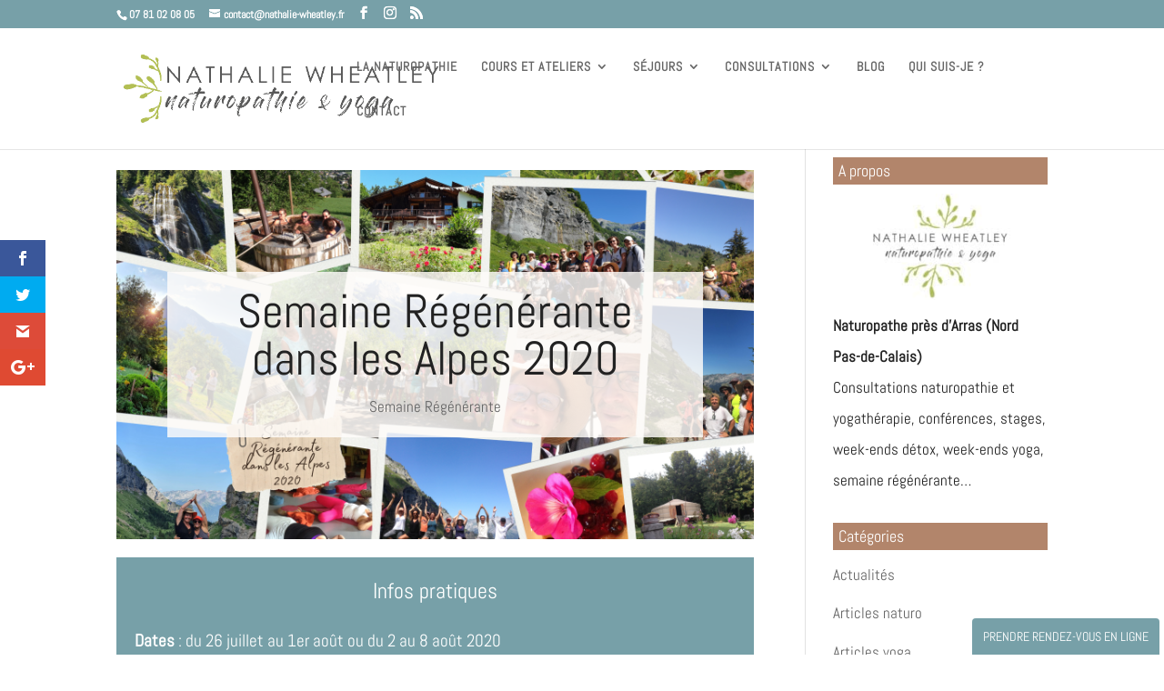

--- FILE ---
content_type: text/plain
request_url: https://www.google-analytics.com/j/collect?v=1&_v=j102&a=444965879&t=pageview&_s=1&dl=https%3A%2F%2Fwww.nathalie-wheatley.fr%2Fsejours%2Fsemaine-regenerante%2F3849-semaine-regenerante-dans-les-alpes-2020.html&ul=en-us%40posix&dt=Semaine%20R%C3%A9g%C3%A9n%C3%A9rante%20dans%20les%20Alpes%202020%20-%20Nathalie%20Wheatley&sr=1280x720&vp=1280x720&_u=IEBAAEABAAAAACAAI~&jid=922640901&gjid=1477762536&cid=1207733383.1768738154&tid=UA-47557868-1&_gid=648943469.1768738154&_r=1&_slc=1&z=218978456
body_size: -452
content:
2,cG-7R3P0YMBHP